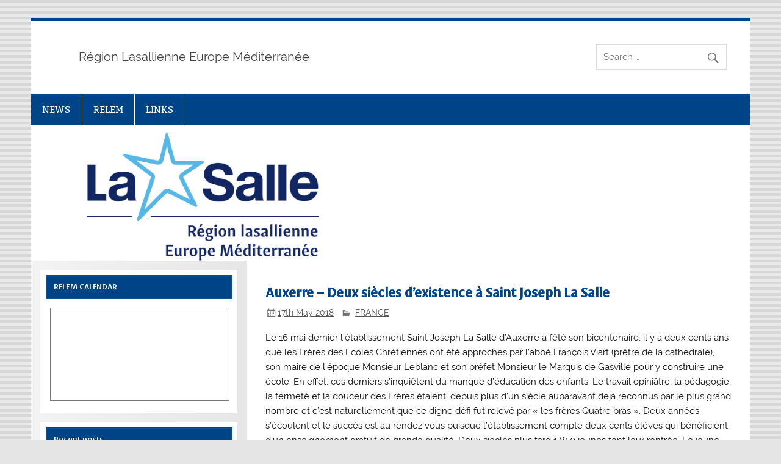

--- FILE ---
content_type: text/html; charset=UTF-8
request_url: https://www.lasalle-relem.org/auxerre-deux-siecles-dexistence-a-saint-joseph-la-salle/
body_size: 9972
content:
<!DOCTYPE html><!-- HTML 5 -->
<html lang="en-GB">

<head>
<meta charset="UTF-8" />
<meta name="viewport" content="width=device-width, initial-scale=1">
<link rel="profile" href="http://gmpg.org/xfn/11" />
<link rel="pingback" href="https://www.lasalle-relem.org/xmlrpc.php" />

<title>Auxerre – Deux siècles d’existence à Saint Joseph La Salle</title>
<meta name='robots' content='max-image-preview:large' />
<link rel='dns-prefetch' href='//www.google.com' />
<link rel="alternate" type="application/rss+xml" title=" &raquo; Feed" href="https://www.lasalle-relem.org/feed/" />
<link rel="alternate" type="application/rss+xml" title=" &raquo; Comments Feed" href="https://www.lasalle-relem.org/comments/feed/" />
<link rel="alternate" type="application/rss+xml" title=" &raquo; Auxerre – Deux siècles d’existence à Saint Joseph La Salle Comments Feed" href="https://www.lasalle-relem.org/auxerre-deux-siecles-dexistence-a-saint-joseph-la-salle/feed/" />
<link rel="alternate" title="oEmbed (JSON)" type="application/json+oembed" href="https://www.lasalle-relem.org/wp-json/oembed/1.0/embed?url=https%3A%2F%2Fwww.lasalle-relem.org%2Fauxerre-deux-siecles-dexistence-a-saint-joseph-la-salle%2F" />
<link rel="alternate" title="oEmbed (XML)" type="text/xml+oembed" href="https://www.lasalle-relem.org/wp-json/oembed/1.0/embed?url=https%3A%2F%2Fwww.lasalle-relem.org%2Fauxerre-deux-siecles-dexistence-a-saint-joseph-la-salle%2F&#038;format=xml" />
<style id='wp-img-auto-sizes-contain-inline-css' type='text/css'>
img:is([sizes=auto i],[sizes^="auto," i]){contain-intrinsic-size:3000px 1500px}
/*# sourceURL=wp-img-auto-sizes-contain-inline-css */
</style>
<link rel='stylesheet' id='smartline-custom-fonts-css' href='https://www.lasalle-relem.org/wp-content/themes/smartline-lite/css/custom-fonts.css?ver=20180413' type='text/css' media='all' />
<link rel='stylesheet' id='gsc_style-css' href='https://www.lasalle-relem.org/wp-content/plugins/google-custom-search/css/smoothness/jquery-ui.theme.min.css?ver=6.9' type='text/css' media='all' />
<link rel='stylesheet' id='gsc_style_search_bar-css' href='http://www.google.com/cse/style/look/minimalist.css?ver=6.9' type='text/css' media='all' />
<link rel='stylesheet' id='gsc_style_search_bar_more-css' href='https://www.lasalle-relem.org/wp-content/plugins/google-custom-search/css/gsc.css?ver=6.9' type='text/css' media='all' />
<style id='wp-emoji-styles-inline-css' type='text/css'>

	img.wp-smiley, img.emoji {
		display: inline !important;
		border: none !important;
		box-shadow: none !important;
		height: 1em !important;
		width: 1em !important;
		margin: 0 0.07em !important;
		vertical-align: -0.1em !important;
		background: none !important;
		padding: 0 !important;
	}
/*# sourceURL=wp-emoji-styles-inline-css */
</style>
<link rel='stylesheet' id='wp-block-library-css' href='https://www.lasalle-relem.org/wp-includes/css/dist/block-library/style.min.css?ver=6.9' type='text/css' media='all' />
<style id='global-styles-inline-css' type='text/css'>
:root{--wp--preset--aspect-ratio--square: 1;--wp--preset--aspect-ratio--4-3: 4/3;--wp--preset--aspect-ratio--3-4: 3/4;--wp--preset--aspect-ratio--3-2: 3/2;--wp--preset--aspect-ratio--2-3: 2/3;--wp--preset--aspect-ratio--16-9: 16/9;--wp--preset--aspect-ratio--9-16: 9/16;--wp--preset--color--black: #353535;--wp--preset--color--cyan-bluish-gray: #abb8c3;--wp--preset--color--white: #ffffff;--wp--preset--color--pale-pink: #f78da7;--wp--preset--color--vivid-red: #cf2e2e;--wp--preset--color--luminous-vivid-orange: #ff6900;--wp--preset--color--luminous-vivid-amber: #fcb900;--wp--preset--color--light-green-cyan: #7bdcb5;--wp--preset--color--vivid-green-cyan: #00d084;--wp--preset--color--pale-cyan-blue: #8ed1fc;--wp--preset--color--vivid-cyan-blue: #0693e3;--wp--preset--color--vivid-purple: #9b51e0;--wp--preset--color--primary: #004488;--wp--preset--color--light-gray: #f0f0f0;--wp--preset--color--dark-gray: #777777;--wp--preset--gradient--vivid-cyan-blue-to-vivid-purple: linear-gradient(135deg,rgb(6,147,227) 0%,rgb(155,81,224) 100%);--wp--preset--gradient--light-green-cyan-to-vivid-green-cyan: linear-gradient(135deg,rgb(122,220,180) 0%,rgb(0,208,130) 100%);--wp--preset--gradient--luminous-vivid-amber-to-luminous-vivid-orange: linear-gradient(135deg,rgb(252,185,0) 0%,rgb(255,105,0) 100%);--wp--preset--gradient--luminous-vivid-orange-to-vivid-red: linear-gradient(135deg,rgb(255,105,0) 0%,rgb(207,46,46) 100%);--wp--preset--gradient--very-light-gray-to-cyan-bluish-gray: linear-gradient(135deg,rgb(238,238,238) 0%,rgb(169,184,195) 100%);--wp--preset--gradient--cool-to-warm-spectrum: linear-gradient(135deg,rgb(74,234,220) 0%,rgb(151,120,209) 20%,rgb(207,42,186) 40%,rgb(238,44,130) 60%,rgb(251,105,98) 80%,rgb(254,248,76) 100%);--wp--preset--gradient--blush-light-purple: linear-gradient(135deg,rgb(255,206,236) 0%,rgb(152,150,240) 100%);--wp--preset--gradient--blush-bordeaux: linear-gradient(135deg,rgb(254,205,165) 0%,rgb(254,45,45) 50%,rgb(107,0,62) 100%);--wp--preset--gradient--luminous-dusk: linear-gradient(135deg,rgb(255,203,112) 0%,rgb(199,81,192) 50%,rgb(65,88,208) 100%);--wp--preset--gradient--pale-ocean: linear-gradient(135deg,rgb(255,245,203) 0%,rgb(182,227,212) 50%,rgb(51,167,181) 100%);--wp--preset--gradient--electric-grass: linear-gradient(135deg,rgb(202,248,128) 0%,rgb(113,206,126) 100%);--wp--preset--gradient--midnight: linear-gradient(135deg,rgb(2,3,129) 0%,rgb(40,116,252) 100%);--wp--preset--font-size--small: 13px;--wp--preset--font-size--medium: 20px;--wp--preset--font-size--large: 36px;--wp--preset--font-size--x-large: 42px;--wp--preset--spacing--20: 0.44rem;--wp--preset--spacing--30: 0.67rem;--wp--preset--spacing--40: 1rem;--wp--preset--spacing--50: 1.5rem;--wp--preset--spacing--60: 2.25rem;--wp--preset--spacing--70: 3.38rem;--wp--preset--spacing--80: 5.06rem;--wp--preset--shadow--natural: 6px 6px 9px rgba(0, 0, 0, 0.2);--wp--preset--shadow--deep: 12px 12px 50px rgba(0, 0, 0, 0.4);--wp--preset--shadow--sharp: 6px 6px 0px rgba(0, 0, 0, 0.2);--wp--preset--shadow--outlined: 6px 6px 0px -3px rgb(255, 255, 255), 6px 6px rgb(0, 0, 0);--wp--preset--shadow--crisp: 6px 6px 0px rgb(0, 0, 0);}:where(.is-layout-flex){gap: 0.5em;}:where(.is-layout-grid){gap: 0.5em;}body .is-layout-flex{display: flex;}.is-layout-flex{flex-wrap: wrap;align-items: center;}.is-layout-flex > :is(*, div){margin: 0;}body .is-layout-grid{display: grid;}.is-layout-grid > :is(*, div){margin: 0;}:where(.wp-block-columns.is-layout-flex){gap: 2em;}:where(.wp-block-columns.is-layout-grid){gap: 2em;}:where(.wp-block-post-template.is-layout-flex){gap: 1.25em;}:where(.wp-block-post-template.is-layout-grid){gap: 1.25em;}.has-black-color{color: var(--wp--preset--color--black) !important;}.has-cyan-bluish-gray-color{color: var(--wp--preset--color--cyan-bluish-gray) !important;}.has-white-color{color: var(--wp--preset--color--white) !important;}.has-pale-pink-color{color: var(--wp--preset--color--pale-pink) !important;}.has-vivid-red-color{color: var(--wp--preset--color--vivid-red) !important;}.has-luminous-vivid-orange-color{color: var(--wp--preset--color--luminous-vivid-orange) !important;}.has-luminous-vivid-amber-color{color: var(--wp--preset--color--luminous-vivid-amber) !important;}.has-light-green-cyan-color{color: var(--wp--preset--color--light-green-cyan) !important;}.has-vivid-green-cyan-color{color: var(--wp--preset--color--vivid-green-cyan) !important;}.has-pale-cyan-blue-color{color: var(--wp--preset--color--pale-cyan-blue) !important;}.has-vivid-cyan-blue-color{color: var(--wp--preset--color--vivid-cyan-blue) !important;}.has-vivid-purple-color{color: var(--wp--preset--color--vivid-purple) !important;}.has-black-background-color{background-color: var(--wp--preset--color--black) !important;}.has-cyan-bluish-gray-background-color{background-color: var(--wp--preset--color--cyan-bluish-gray) !important;}.has-white-background-color{background-color: var(--wp--preset--color--white) !important;}.has-pale-pink-background-color{background-color: var(--wp--preset--color--pale-pink) !important;}.has-vivid-red-background-color{background-color: var(--wp--preset--color--vivid-red) !important;}.has-luminous-vivid-orange-background-color{background-color: var(--wp--preset--color--luminous-vivid-orange) !important;}.has-luminous-vivid-amber-background-color{background-color: var(--wp--preset--color--luminous-vivid-amber) !important;}.has-light-green-cyan-background-color{background-color: var(--wp--preset--color--light-green-cyan) !important;}.has-vivid-green-cyan-background-color{background-color: var(--wp--preset--color--vivid-green-cyan) !important;}.has-pale-cyan-blue-background-color{background-color: var(--wp--preset--color--pale-cyan-blue) !important;}.has-vivid-cyan-blue-background-color{background-color: var(--wp--preset--color--vivid-cyan-blue) !important;}.has-vivid-purple-background-color{background-color: var(--wp--preset--color--vivid-purple) !important;}.has-black-border-color{border-color: var(--wp--preset--color--black) !important;}.has-cyan-bluish-gray-border-color{border-color: var(--wp--preset--color--cyan-bluish-gray) !important;}.has-white-border-color{border-color: var(--wp--preset--color--white) !important;}.has-pale-pink-border-color{border-color: var(--wp--preset--color--pale-pink) !important;}.has-vivid-red-border-color{border-color: var(--wp--preset--color--vivid-red) !important;}.has-luminous-vivid-orange-border-color{border-color: var(--wp--preset--color--luminous-vivid-orange) !important;}.has-luminous-vivid-amber-border-color{border-color: var(--wp--preset--color--luminous-vivid-amber) !important;}.has-light-green-cyan-border-color{border-color: var(--wp--preset--color--light-green-cyan) !important;}.has-vivid-green-cyan-border-color{border-color: var(--wp--preset--color--vivid-green-cyan) !important;}.has-pale-cyan-blue-border-color{border-color: var(--wp--preset--color--pale-cyan-blue) !important;}.has-vivid-cyan-blue-border-color{border-color: var(--wp--preset--color--vivid-cyan-blue) !important;}.has-vivid-purple-border-color{border-color: var(--wp--preset--color--vivid-purple) !important;}.has-vivid-cyan-blue-to-vivid-purple-gradient-background{background: var(--wp--preset--gradient--vivid-cyan-blue-to-vivid-purple) !important;}.has-light-green-cyan-to-vivid-green-cyan-gradient-background{background: var(--wp--preset--gradient--light-green-cyan-to-vivid-green-cyan) !important;}.has-luminous-vivid-amber-to-luminous-vivid-orange-gradient-background{background: var(--wp--preset--gradient--luminous-vivid-amber-to-luminous-vivid-orange) !important;}.has-luminous-vivid-orange-to-vivid-red-gradient-background{background: var(--wp--preset--gradient--luminous-vivid-orange-to-vivid-red) !important;}.has-very-light-gray-to-cyan-bluish-gray-gradient-background{background: var(--wp--preset--gradient--very-light-gray-to-cyan-bluish-gray) !important;}.has-cool-to-warm-spectrum-gradient-background{background: var(--wp--preset--gradient--cool-to-warm-spectrum) !important;}.has-blush-light-purple-gradient-background{background: var(--wp--preset--gradient--blush-light-purple) !important;}.has-blush-bordeaux-gradient-background{background: var(--wp--preset--gradient--blush-bordeaux) !important;}.has-luminous-dusk-gradient-background{background: var(--wp--preset--gradient--luminous-dusk) !important;}.has-pale-ocean-gradient-background{background: var(--wp--preset--gradient--pale-ocean) !important;}.has-electric-grass-gradient-background{background: var(--wp--preset--gradient--electric-grass) !important;}.has-midnight-gradient-background{background: var(--wp--preset--gradient--midnight) !important;}.has-small-font-size{font-size: var(--wp--preset--font-size--small) !important;}.has-medium-font-size{font-size: var(--wp--preset--font-size--medium) !important;}.has-large-font-size{font-size: var(--wp--preset--font-size--large) !important;}.has-x-large-font-size{font-size: var(--wp--preset--font-size--x-large) !important;}
/*# sourceURL=global-styles-inline-css */
</style>

<style id='classic-theme-styles-inline-css' type='text/css'>
/*! This file is auto-generated */
.wp-block-button__link{color:#fff;background-color:#32373c;border-radius:9999px;box-shadow:none;text-decoration:none;padding:calc(.667em + 2px) calc(1.333em + 2px);font-size:1.125em}.wp-block-file__button{background:#32373c;color:#fff;text-decoration:none}
/*# sourceURL=/wp-includes/css/classic-themes.min.css */
</style>
<link rel='stylesheet' id='uaf_client_css-css' href='https://www.lasalle-relem.org/wp-content/uploads/useanyfont/uaf.css?ver=1741365729' type='text/css' media='all' />
<link rel='stylesheet' id='smartline-lite-stylesheet-css' href='https://www.lasalle-relem.org/wp-content/themes/smartline-lite/style.css?ver=1.6.8' type='text/css' media='all' />
<link rel='stylesheet' id='genericons-css' href='https://www.lasalle-relem.org/wp-content/themes/smartline-lite/css/genericons/genericons.css?ver=3.4.1' type='text/css' media='all' />
<link rel='stylesheet' id='themezee-related-posts-css' href='https://www.lasalle-relem.org/wp-content/themes/smartline-lite/css/themezee-related-posts.css?ver=20160421' type='text/css' media='all' />
<style id='akismet-widget-style-inline-css' type='text/css'>

			.a-stats {
				--akismet-color-mid-green: #357b49;
				--akismet-color-white: #fff;
				--akismet-color-light-grey: #f6f7f7;

				max-width: 350px;
				width: auto;
			}

			.a-stats * {
				all: unset;
				box-sizing: border-box;
			}

			.a-stats strong {
				font-weight: 600;
			}

			.a-stats a.a-stats__link,
			.a-stats a.a-stats__link:visited,
			.a-stats a.a-stats__link:active {
				background: var(--akismet-color-mid-green);
				border: none;
				box-shadow: none;
				border-radius: 8px;
				color: var(--akismet-color-white);
				cursor: pointer;
				display: block;
				font-family: -apple-system, BlinkMacSystemFont, 'Segoe UI', 'Roboto', 'Oxygen-Sans', 'Ubuntu', 'Cantarell', 'Helvetica Neue', sans-serif;
				font-weight: 500;
				padding: 12px;
				text-align: center;
				text-decoration: none;
				transition: all 0.2s ease;
			}

			/* Extra specificity to deal with TwentyTwentyOne focus style */
			.widget .a-stats a.a-stats__link:focus {
				background: var(--akismet-color-mid-green);
				color: var(--akismet-color-white);
				text-decoration: none;
			}

			.a-stats a.a-stats__link:hover {
				filter: brightness(110%);
				box-shadow: 0 4px 12px rgba(0, 0, 0, 0.06), 0 0 2px rgba(0, 0, 0, 0.16);
			}

			.a-stats .count {
				color: var(--akismet-color-white);
				display: block;
				font-size: 1.5em;
				line-height: 1.4;
				padding: 0 13px;
				white-space: nowrap;
			}
		
/*# sourceURL=akismet-widget-style-inline-css */
</style>
<link rel='stylesheet' id='tablepress-default-css' href='https://www.lasalle-relem.org/wp-content/plugins/tablepress/css/build/default.css?ver=3.2.6' type='text/css' media='all' />
<script type="text/javascript" src="https://www.lasalle-relem.org/wp-includes/js/jquery/jquery.min.js?ver=3.7.1" id="jquery-core-js"></script>
<script type="text/javascript" src="https://www.lasalle-relem.org/wp-includes/js/jquery/jquery-migrate.min.js?ver=3.4.1" id="jquery-migrate-js"></script>
<script type="text/javascript" src="https://www.lasalle-relem.org/wp-content/plugins/google-custom-search/js/gsc.js?ver=6.9" id="gsc_dialog-js"></script>
<script type="text/javascript" src="http://www.google.com/jsapi?ver=6.9" id="gsc_jsapi-js"></script>
<script type="text/javascript" id="smartline-lite-jquery-navigation-js-extra">
/* <![CDATA[ */
var smartline_menu_title = {"text":"Menu"};
//# sourceURL=smartline-lite-jquery-navigation-js-extra
/* ]]> */
</script>
<script type="text/javascript" src="https://www.lasalle-relem.org/wp-content/themes/smartline-lite/js/navigation.js?ver=20210324" id="smartline-lite-jquery-navigation-js"></script>
<link rel="https://api.w.org/" href="https://www.lasalle-relem.org/wp-json/" /><link rel="alternate" title="JSON" type="application/json" href="https://www.lasalle-relem.org/wp-json/wp/v2/posts/3653" /><link rel="EditURI" type="application/rsd+xml" title="RSD" href="https://www.lasalle-relem.org/xmlrpc.php?rsd" />
<meta name="generator" content="WordPress 6.9" />
<link rel="canonical" href="https://www.lasalle-relem.org/auxerre-deux-siecles-dexistence-a-saint-joseph-la-salle/" />
<link rel='shortlink' href='https://www.lasalle-relem.org/?p=3653' />
        <style type="text/css" id="pf-main-css">
            
				@media screen {
					.printfriendly {
						z-index: 1000; display: flex; margin: 0px 0px 0px 0px
					}
					.printfriendly a, .printfriendly a:link, .printfriendly a:visited, .printfriendly a:hover, .printfriendly a:active {
						font-weight: 600;
						cursor: pointer;
						text-decoration: none;
						border: none;
						-webkit-box-shadow: none;
						-moz-box-shadow: none;
						box-shadow: none;
						outline:none;
						font-size: 14px !important;
						color: #6D9F00 !important;
					}
					.printfriendly.pf-alignleft {
						justify-content: start;
					}
					.printfriendly.pf-alignright {
						justify-content: end;
					}
					.printfriendly.pf-aligncenter {
						justify-content: center;
						
					}
				}

				.pf-button-img {
					border: none;
					-webkit-box-shadow: none;
					-moz-box-shadow: none;
					box-shadow: none;
					padding: 0;
					margin: 0;
					display: inline;
					vertical-align: middle;
				}

				img.pf-button-img + .pf-button-text {
					margin-left: 6px;
				}

				@media print {
					.printfriendly {
						display: none;
					}
				}
				        </style>

            
        <style type="text/css" id="pf-excerpt-styles">
          .pf-button.pf-button-excerpt {
              display: none;
           }
        </style>

            <!-- Analytics by WP Statistics - https://wp-statistics.com -->
<style type="text/css">
			@media only screen and (min-width: 60em) {
				#content {
					float: right;
				}
				#sidebar {
					margin-left: 0;
					margin-right: 70%;
					background: -moz-linear-gradient(left, #f3f3f3 0%, #e6e6e6 100%); /* FF3.6+ */
					background: -webkit-gradient(linear, left top, right top, color-stop(0%,#f3f3f3), color-stop(100%,#e6e6e6)); /* Chrome,Safari4+ */
					background: -webkit-linear-gradient(left, #f3f3f3 0%,#e6e6e6 100%); /* Chrome10+,Safari5.1+ */
					background: -o-linear-gradient(left, #f3f3f3 0%,#e6e6e6 100%); /* Opera 11.10+ */
					background: -ms-linear-gradient(left, #f3f3f3 0%,#e6e6e6 100%); /* IE10+ */
					background: linear-gradient(to right, #f3f3f3 0%,#e6e6e6 100%); /* W3C */
				}
					
			}
			@media only screen and (max-width: 70em) {
				#sidebar {
					margin-right: 67%;
				}
			}
		</style><style type="text/css" id="custom-background-css">
body.custom-background { background-image: url("https://www.lasalle-relem.org/wp-content/themes/smartline-lite/images/background.png"); background-position: left top; background-size: auto; background-repeat: repeat; background-attachment: scroll; }
</style>
	</head>

<body class="wp-singular post-template-default single single-post postid-3653 single-format-standard custom-background wp-theme-smartline-lite">

<a class="skip-link screen-reader-text" href="#content">Skip to content</a>

<div id="wrapper" class="hfeed">

	<div id="header-wrap">

		
		<header id="header" class="clearfix" role="banner">

			<div id="logo" class="clearfix">

								
		<p class="site-title"><a href="https://www.lasalle-relem.org/" rel="home"></a></p>

					
			<p class="site-description">Région Lasallienne Europe Méditerranée</p>

		
			</div>

			<div id="header-content" class="clearfix">
				
		<div id="header-search">
			
	<form role="search" method="get" class="search-form" action="https://www.lasalle-relem.org/">
		<label>
			<span class="screen-reader-text">Search for:</span>
			<input type="search" class="search-field" placeholder="Search &hellip;" value="" name="s">
		</label>
		<button type="submit" class="search-submit">
			<span class="genericon-search"></span>
		</button>
	</form>

		</div>

			</div>

		</header>

	</div>

	<div id="navi-wrap">

		<nav id="mainnav" class="clearfix" role="navigation">
			<ul id="mainnav-menu" class="main-navigation-menu"><li id="menu-item-5803" class="menu-item menu-item-type-custom menu-item-object-custom menu-item-home menu-item-5803"><a href="https://www.lasalle-relem.org">NEWS</a></li>
<li id="menu-item-5805" class="menu-item menu-item-type-post_type menu-item-object-page menu-item-5805"><a href="https://www.lasalle-relem.org/pagina-exemple/">RELEM</a></li>
<li id="menu-item-5862" class="menu-item menu-item-type-post_type menu-item-object-page menu-item-5862"><a href="https://www.lasalle-relem.org/links/">LINKS</a></li>
</ul>		</nav>

	</div>

	
			<div id="custom-header">

				
					<a href="http://www.lasalle-relem.org">
						<img src="https://www.lasalle-relem.org/wp-content/uploads/2021/06/cabeceraweb.jpg" srcset="https://www.lasalle-relem.org/wp-content/uploads/2021/06/cabeceraweb.jpg 1340w, https://www.lasalle-relem.org/wp-content/uploads/2021/06/cabeceraweb-300x56.jpg 300w, https://www.lasalle-relem.org/wp-content/uploads/2021/06/cabeceraweb-1024x191.jpg 1024w" width="1340" height="250" alt="">
					</a>

				
			</div>

		
	<div id="wrap" class="clearfix">
		
		<section id="content" class="primary" role="main">
		
					
		
	<article id="post-3653" class="post-3653 post type-post status-publish format-standard hentry category-france">
	
		<h1 class="entry-title post-title">Auxerre – Deux siècles d’existence à Saint Joseph La Salle</h1>		
		<div class="entry-meta postmeta"><span class="meta-date"><a href="https://www.lasalle-relem.org/auxerre-deux-siecles-dexistence-a-saint-joseph-la-salle/" title="2:46 PM" rel="bookmark"><time class="entry-date published updated" datetime="2018-05-17T14:46:09+02:00">17th May 2018</time></a></span>
	<span class="meta-category">
		<a href="https://www.lasalle-relem.org/category/france/" rel="category tag">FRANCE</a>	</span>

</div>

		<div class="entry clearfix">
						<div class="pf-content"><p class="Corps">Le 16 mai dernier l’établissement Saint Joseph La Salle d’Auxerre a fêté son bicentenaire, il y a deux cents ans que les Frères des Ecoles Chrétiennes ont été approchés par l’abbé François Viart (prêtre de la cathédrale), son maire de l’époque Monsieur Leblanc et son préfet Monsieur le Marquis de Gasville pour y construire une école. En effet, ces derniers s’inquiètent du manque d’éducation des enfants. Le travail opiniâtre, la pédagogie, la fermeté et la douceur des Frères étaient, depuis plus d’un siècle auparavant déjà reconnus par le plus grand nombre et c’est naturellement que ce digne défi fut relevé par « les frères Quatre bras ». Deux années s’écoulent et le succès est au rendez vous puisque l’établissement compte deux cents élèves qui bénéficient d’un enseignement gratuit de grande qualité. Deux siècles plus tard 1 850 jeunes font leur rentrée. Le jeune est accueilli dès la maternelle et à la possibilité d’en ressortir avec un niveau bac+2, le large spectre de formations proposées est aussi une forte valeur ajoutée à Saint Jo.</p>
<p><a href="https://www.lasalle-relem.org/wp-content/uploads/2018/05/2018-05-17-2.png"><img fetchpriority="high" decoding="async" class="aligncenter size-large wp-image-3654" src="https://www.lasalle-relem.org/wp-content/uploads/2018/05/2018-05-17-2-1024x553.png" alt="" width="860" height="464" srcset="https://www.lasalle-relem.org/wp-content/uploads/2018/05/2018-05-17-2-1024x553.png 1024w, https://www.lasalle-relem.org/wp-content/uploads/2018/05/2018-05-17-2-300x162.png 300w, https://www.lasalle-relem.org/wp-content/uploads/2018/05/2018-05-17-2-600x324.png 600w, https://www.lasalle-relem.org/wp-content/uploads/2018/05/2018-05-17-2.png 1095w" sizes="(max-width: 860px) 100vw, 860px" /></a></p>
<p class="Corps">Piloté par Gabriel Andreï depuis huit ans, il a, cette admiration et cette reconnaissance des Frères qui ont tracé le sillon pour que ces enfants évoluent et s’épanouissent dans un cadre exceptionnel de 10 ha au coeur de la ville Bourguignonne et il le prouve. Epaulé par son équipe de direction et pédagogique il n’a eu de cesse de développer l’oeuvre éducative mais aussi de l’ancrer davantage sur le territoire. La présence de nombreuses personnalités telles que l’évêque, la direction diocésaine, la tutelle lasallienne représentée par le Frère Visiteur Adjoint Jean-René Gentric, le délégué de tutelle Pascal Lhoste, le préfet, le maire de la ville, le conseil général, les représentants des corps d’armées ou encore les entrepreneurs du département sont un signe de reconnaissance du travail effectué. «<i> Saint Joseph La Salle au même titre que les autres établissements privés ou publics répondent à une mission d’utilité publique et Gabriel possède les épaules d’un leader, c’est véritablement un visionnaire que je vais regretter»</i>  soulignera Monsieur Ferez magistrat de la ville durant son discours. NDLR Monsieur Gabriel Andreï quitte l’établissement d’Auxerre pour une nouvelle mission en région parisienne dès la rentrée 2018.</p>
<p class="Corps">La messe présidée par Monseigneur Giraud en la cathédrale d’Auxerre a réuni 1500 personnes et majoritairement la jeunesse de Saint joseph, ce temps fort du matin a permis à l’assemblée de mieux connaitre saint Jean-Baptiste de La Salle, son oeuvre et ses intuitions et de traduire ô combien il est indispensable d’oeuvrer et veiller à la bonne éducation des jeunes dans une foi chevillée au corps. S’en est suivi de l’inauguration de la statue de notre Saint fondateur qui a trouvé une belle place à l’entrée de l’établissement. C’est une grande fierté pour l’ensemble scolaire d’asseoir sa notoriété et sa visibilité sur une terre qui connaît et reconnait la dimension lasallienne au coeur mais aussi aux périphéries du territoire bourguignon.</p>
<p>Lionel Fauthoux</p>
<div class="printfriendly pf-button pf-button-content pf-alignleft">
                    <a href="#" rel="nofollow" onclick="window.print(); return false;" title="Printer Friendly, PDF & Email">
                    <img decoding="async" class="pf-button-img" src="https://cdn.printfriendly.com/buttons/print-button-nobg.png" alt="Print Friendly, PDF & Email" style="width: 66px;height: 24px;"  />
                    </a>
                </div></div>			<!-- <rdf:RDF xmlns:rdf="http://www.w3.org/1999/02/22-rdf-syntax-ns#"
			xmlns:dc="http://purl.org/dc/elements/1.1/"
			xmlns:trackback="http://madskills.com/public/xml/rss/module/trackback/">
		<rdf:Description rdf:about="https://www.lasalle-relem.org/auxerre-deux-siecles-dexistence-a-saint-joseph-la-salle/"
    dc:identifier="https://www.lasalle-relem.org/auxerre-deux-siecles-dexistence-a-saint-joseph-la-salle/"
    dc:title="Auxerre – Deux siècles d’existence à Saint Joseph La Salle"
    trackback:ping="https://www.lasalle-relem.org/auxerre-deux-siecles-dexistence-a-saint-joseph-la-salle/trackback/" />
</rdf:RDF> -->
			<div class="page-links"></div>			
		</div>
		
		<div class="postinfo clearfix"></div>

	</article>			
					
				
		

		
		</section>
		
		
	<section id="sidebar" class="secondary clearfix" role="complementary">

		<aside id="text-7" class="widget widget_text clearfix"><h3 class="widgettitle"><span>RELEM CALENDAR</span></h3>			<div class="textwidget"><iframe src="https://calendar.google.com/calendar/embed?title=RELEM%20CALENDAR&amp;showTitle=0&amp;showTabs=0&amp;showCalendars=0&amp;mode=AGENDA&amp;height=600&amp;wkst=2&amp;hl=en_GB&amp;bgcolor=%23000099&amp;src=relem%40lasalle.org&amp;color=%238D6F47&amp;ctz=Europe%2FMadrid" style="border:solid 1px #777" frameborder="0" scrolling="no"></iframe></div>
		</aside>
		<aside id="recent-posts-2" class="widget widget_recent_entries clearfix">
		<h3 class="widgettitle"><span>Recent posts</span></h3>
		<ul>
											<li>
					<a href="https://www.lasalle-relem.org/meeting-of-the-associates-of-arlep/">Meeting of the Associates of ARLEP</a>
									</li>
											<li>
					<a href="https://www.lasalle-relem.org/regional-association-commission-meeting/">Regional Association Commission Meeting</a>
									</li>
											<li>
					<a href="https://www.lasalle-relem.org/visit-from-he-the-french-ambassador-to-the-holy-see-florence-mangin/">Visit from HE the French Ambassador to the Holy See, Florence Mangin</a>
									</li>
											<li>
					<a href="https://www.lasalle-relem.org/relem-mel-council-in-rome/">RELEM MEL Council in Rome</a>
									</li>
											<li>
					<a href="https://www.lasalle-relem.org/des-etudiants-de-lecam-lasalle-a-rome/">Des étudiants de l’ECAM Lasalle à Rome</a>
									</li>
					</ul>

		</aside><aside id="archives-4" class="widget widget_archive clearfix"><h3 class="widgettitle"><span>Archives</span></h3>		<label class="screen-reader-text" for="archives-dropdown-4">Archives</label>
		<select id="archives-dropdown-4" name="archive-dropdown">
			
			<option value="">Select Month</option>
				<option value='https://www.lasalle-relem.org/2025/03/'> March 2025 </option>
	<option value='https://www.lasalle-relem.org/2025/02/'> February 2025 </option>
	<option value='https://www.lasalle-relem.org/2024/07/'> July 2024 </option>
	<option value='https://www.lasalle-relem.org/2024/05/'> May 2024 </option>
	<option value='https://www.lasalle-relem.org/2024/04/'> April 2024 </option>
	<option value='https://www.lasalle-relem.org/2024/02/'> February 2024 </option>
	<option value='https://www.lasalle-relem.org/2023/12/'> December 2023 </option>
	<option value='https://www.lasalle-relem.org/2023/10/'> October 2023 </option>
	<option value='https://www.lasalle-relem.org/2021/06/'> June 2021 </option>
	<option value='https://www.lasalle-relem.org/2021/05/'> May 2021 </option>
	<option value='https://www.lasalle-relem.org/2021/04/'> April 2021 </option>
	<option value='https://www.lasalle-relem.org/2021/03/'> March 2021 </option>
	<option value='https://www.lasalle-relem.org/2021/02/'> February 2021 </option>
	<option value='https://www.lasalle-relem.org/2021/01/'> January 2021 </option>
	<option value='https://www.lasalle-relem.org/2020/12/'> December 2020 </option>
	<option value='https://www.lasalle-relem.org/2020/11/'> November 2020 </option>
	<option value='https://www.lasalle-relem.org/2020/10/'> October 2020 </option>
	<option value='https://www.lasalle-relem.org/2020/09/'> September 2020 </option>
	<option value='https://www.lasalle-relem.org/2020/08/'> August 2020 </option>
	<option value='https://www.lasalle-relem.org/2020/07/'> July 2020 </option>
	<option value='https://www.lasalle-relem.org/2020/06/'> June 2020 </option>
	<option value='https://www.lasalle-relem.org/2020/05/'> May 2020 </option>
	<option value='https://www.lasalle-relem.org/2020/04/'> April 2020 </option>
	<option value='https://www.lasalle-relem.org/2020/03/'> March 2020 </option>
	<option value='https://www.lasalle-relem.org/2020/02/'> February 2020 </option>
	<option value='https://www.lasalle-relem.org/2020/01/'> January 2020 </option>
	<option value='https://www.lasalle-relem.org/2019/12/'> December 2019 </option>
	<option value='https://www.lasalle-relem.org/2019/11/'> November 2019 </option>
	<option value='https://www.lasalle-relem.org/2019/10/'> October 2019 </option>
	<option value='https://www.lasalle-relem.org/2019/09/'> September 2019 </option>
	<option value='https://www.lasalle-relem.org/2019/07/'> July 2019 </option>
	<option value='https://www.lasalle-relem.org/2019/06/'> June 2019 </option>
	<option value='https://www.lasalle-relem.org/2019/05/'> May 2019 </option>
	<option value='https://www.lasalle-relem.org/2019/04/'> April 2019 </option>
	<option value='https://www.lasalle-relem.org/2019/03/'> March 2019 </option>
	<option value='https://www.lasalle-relem.org/2019/02/'> February 2019 </option>
	<option value='https://www.lasalle-relem.org/2019/01/'> January 2019 </option>
	<option value='https://www.lasalle-relem.org/2018/12/'> December 2018 </option>
	<option value='https://www.lasalle-relem.org/2018/11/'> November 2018 </option>
	<option value='https://www.lasalle-relem.org/2018/10/'> October 2018 </option>
	<option value='https://www.lasalle-relem.org/2018/09/'> September 2018 </option>
	<option value='https://www.lasalle-relem.org/2018/08/'> August 2018 </option>
	<option value='https://www.lasalle-relem.org/2018/06/'> June 2018 </option>
	<option value='https://www.lasalle-relem.org/2018/05/'> May 2018 </option>
	<option value='https://www.lasalle-relem.org/2018/04/'> April 2018 </option>
	<option value='https://www.lasalle-relem.org/2018/03/'> March 2018 </option>
	<option value='https://www.lasalle-relem.org/2018/02/'> February 2018 </option>
	<option value='https://www.lasalle-relem.org/2018/01/'> January 2018 </option>
	<option value='https://www.lasalle-relem.org/2017/12/'> December 2017 </option>
	<option value='https://www.lasalle-relem.org/2017/11/'> November 2017 </option>
	<option value='https://www.lasalle-relem.org/2017/10/'> October 2017 </option>
	<option value='https://www.lasalle-relem.org/2017/09/'> September 2017 </option>
	<option value='https://www.lasalle-relem.org/2017/08/'> August 2017 </option>
	<option value='https://www.lasalle-relem.org/2017/07/'> July 2017 </option>
	<option value='https://www.lasalle-relem.org/2017/06/'> June 2017 </option>
	<option value='https://www.lasalle-relem.org/2017/05/'> May 2017 </option>
	<option value='https://www.lasalle-relem.org/2017/04/'> April 2017 </option>
	<option value='https://www.lasalle-relem.org/2017/03/'> March 2017 </option>
	<option value='https://www.lasalle-relem.org/2017/02/'> February 2017 </option>
	<option value='https://www.lasalle-relem.org/2017/01/'> January 2017 </option>
	<option value='https://www.lasalle-relem.org/2016/12/'> December 2016 </option>
	<option value='https://www.lasalle-relem.org/2016/11/'> November 2016 </option>
	<option value='https://www.lasalle-relem.org/2016/10/'> October 2016 </option>
	<option value='https://www.lasalle-relem.org/2016/09/'> September 2016 </option>
	<option value='https://www.lasalle-relem.org/2016/08/'> August 2016 </option>
	<option value='https://www.lasalle-relem.org/2016/07/'> July 2016 </option>
	<option value='https://www.lasalle-relem.org/2016/06/'> June 2016 </option>
	<option value='https://www.lasalle-relem.org/2016/05/'> May 2016 </option>
	<option value='https://www.lasalle-relem.org/2016/04/'> April 2016 </option>
	<option value='https://www.lasalle-relem.org/2016/03/'> March 2016 </option>
	<option value='https://www.lasalle-relem.org/2016/02/'> February 2016 </option>
	<option value='https://www.lasalle-relem.org/2016/01/'> January 2016 </option>
	<option value='https://www.lasalle-relem.org/2015/12/'> December 2015 </option>
	<option value='https://www.lasalle-relem.org/2015/11/'> November 2015 </option>
	<option value='https://www.lasalle-relem.org/2015/10/'> October 2015 </option>
	<option value='https://www.lasalle-relem.org/2015/09/'> September 2015 </option>
	<option value='https://www.lasalle-relem.org/2015/08/'> August 2015 </option>
	<option value='https://www.lasalle-relem.org/2015/07/'> July 2015 </option>

		</select>

			<script type="text/javascript">
/* <![CDATA[ */

( ( dropdownId ) => {
	const dropdown = document.getElementById( dropdownId );
	function onSelectChange() {
		setTimeout( () => {
			if ( 'escape' === dropdown.dataset.lastkey ) {
				return;
			}
			if ( dropdown.value ) {
				document.location.href = dropdown.value;
			}
		}, 250 );
	}
	function onKeyUp( event ) {
		if ( 'Escape' === event.key ) {
			dropdown.dataset.lastkey = 'escape';
		} else {
			delete dropdown.dataset.lastkey;
		}
	}
	function onClick() {
		delete dropdown.dataset.lastkey;
	}
	dropdown.addEventListener( 'keyup', onKeyUp );
	dropdown.addEventListener( 'click', onClick );
	dropdown.addEventListener( 'change', onSelectChange );
})( "archives-dropdown-4" );

//# sourceURL=WP_Widget_Archives%3A%3Awidget
/* ]]> */
</script>
</aside><aside id="text-5" class="widget widget_text clearfix"><h3 class="widgettitle"><span>Related websites</span></h3>			<div class="textwidget"><a
href="http://www.lasalle.org" target="_blank">La Salle.org</a>
<hr>
<a href="http://lsdreams.lasalleuniversities.net/" target="_blank">LSDreams</a>
<hr>
<a href="http://www.lasalle-assedil.org" target="_blank">ASSEDIL</a>
<hr></div>
		</aside>
	</section>
	</div>
	

	
	<footer id="footer" class="clearfix" role="contentinfo">

		
		<div id="footer-text">

			
	<span class="credit-link">
		WordPress Theme: Smartline by ThemeZee.	</span>


		</div>

	</footer>

</div><!-- end #wrapper -->

<script type="speculationrules">
{"prefetch":[{"source":"document","where":{"and":[{"href_matches":"/*"},{"not":{"href_matches":["/wp-*.php","/wp-admin/*","/wp-content/uploads/*","/wp-content/*","/wp-content/plugins/*","/wp-content/themes/smartline-lite/*","/*\\?(.+)"]}},{"not":{"selector_matches":"a[rel~=\"nofollow\"]"}},{"not":{"selector_matches":".no-prefetch, .no-prefetch a"}}]},"eagerness":"conservative"}]}
</script>
     <script type="text/javascript" id="pf_script">
                      var pfHeaderImgUrl = '';
          var pfHeaderTagline = '';
          var pfdisableClickToDel = '0';
          var pfImagesSize = 'full-size';
          var pfImageDisplayStyle = 'right';
          var pfEncodeImages = '0';
          var pfShowHiddenContent  = '0';
          var pfDisableEmail = '0';
          var pfDisablePDF = '0';
          var pfDisablePrint = '0';

            
          var pfPlatform = 'WordPress';

        (function($){
            $(document).ready(function(){
                if($('.pf-button-content').length === 0){
                    $('style#pf-excerpt-styles').remove();
                }
            });
        })(jQuery);
        </script>
      <script defer src='https://cdn.printfriendly.com/printfriendly.js'></script>
            
            <script type="text/javascript" src="https://www.lasalle-relem.org/wp-includes/js/jquery/ui/core.min.js?ver=1.13.3" id="jquery-ui-core-js"></script>
<script type="text/javascript" src="https://www.lasalle-relem.org/wp-includes/js/jquery/ui/mouse.min.js?ver=1.13.3" id="jquery-ui-mouse-js"></script>
<script type="text/javascript" src="https://www.lasalle-relem.org/wp-includes/js/jquery/ui/resizable.min.js?ver=1.13.3" id="jquery-ui-resizable-js"></script>
<script type="text/javascript" src="https://www.lasalle-relem.org/wp-includes/js/jquery/ui/draggable.min.js?ver=1.13.3" id="jquery-ui-draggable-js"></script>
<script type="text/javascript" src="https://www.lasalle-relem.org/wp-includes/js/jquery/ui/controlgroup.min.js?ver=1.13.3" id="jquery-ui-controlgroup-js"></script>
<script type="text/javascript" src="https://www.lasalle-relem.org/wp-includes/js/jquery/ui/checkboxradio.min.js?ver=1.13.3" id="jquery-ui-checkboxradio-js"></script>
<script type="text/javascript" src="https://www.lasalle-relem.org/wp-includes/js/jquery/ui/button.min.js?ver=1.13.3" id="jquery-ui-button-js"></script>
<script type="text/javascript" src="https://www.lasalle-relem.org/wp-includes/js/jquery/ui/dialog.min.js?ver=1.13.3" id="jquery-ui-dialog-js"></script>
<script id="wp-emoji-settings" type="application/json">
{"baseUrl":"https://s.w.org/images/core/emoji/17.0.2/72x72/","ext":".png","svgUrl":"https://s.w.org/images/core/emoji/17.0.2/svg/","svgExt":".svg","source":{"concatemoji":"https://www.lasalle-relem.org/wp-includes/js/wp-emoji-release.min.js?ver=6.9"}}
</script>
<script type="module">
/* <![CDATA[ */
/*! This file is auto-generated */
const a=JSON.parse(document.getElementById("wp-emoji-settings").textContent),o=(window._wpemojiSettings=a,"wpEmojiSettingsSupports"),s=["flag","emoji"];function i(e){try{var t={supportTests:e,timestamp:(new Date).valueOf()};sessionStorage.setItem(o,JSON.stringify(t))}catch(e){}}function c(e,t,n){e.clearRect(0,0,e.canvas.width,e.canvas.height),e.fillText(t,0,0);t=new Uint32Array(e.getImageData(0,0,e.canvas.width,e.canvas.height).data);e.clearRect(0,0,e.canvas.width,e.canvas.height),e.fillText(n,0,0);const a=new Uint32Array(e.getImageData(0,0,e.canvas.width,e.canvas.height).data);return t.every((e,t)=>e===a[t])}function p(e,t){e.clearRect(0,0,e.canvas.width,e.canvas.height),e.fillText(t,0,0);var n=e.getImageData(16,16,1,1);for(let e=0;e<n.data.length;e++)if(0!==n.data[e])return!1;return!0}function u(e,t,n,a){switch(t){case"flag":return n(e,"\ud83c\udff3\ufe0f\u200d\u26a7\ufe0f","\ud83c\udff3\ufe0f\u200b\u26a7\ufe0f")?!1:!n(e,"\ud83c\udde8\ud83c\uddf6","\ud83c\udde8\u200b\ud83c\uddf6")&&!n(e,"\ud83c\udff4\udb40\udc67\udb40\udc62\udb40\udc65\udb40\udc6e\udb40\udc67\udb40\udc7f","\ud83c\udff4\u200b\udb40\udc67\u200b\udb40\udc62\u200b\udb40\udc65\u200b\udb40\udc6e\u200b\udb40\udc67\u200b\udb40\udc7f");case"emoji":return!a(e,"\ud83e\u1fac8")}return!1}function f(e,t,n,a){let r;const o=(r="undefined"!=typeof WorkerGlobalScope&&self instanceof WorkerGlobalScope?new OffscreenCanvas(300,150):document.createElement("canvas")).getContext("2d",{willReadFrequently:!0}),s=(o.textBaseline="top",o.font="600 32px Arial",{});return e.forEach(e=>{s[e]=t(o,e,n,a)}),s}function r(e){var t=document.createElement("script");t.src=e,t.defer=!0,document.head.appendChild(t)}a.supports={everything:!0,everythingExceptFlag:!0},new Promise(t=>{let n=function(){try{var e=JSON.parse(sessionStorage.getItem(o));if("object"==typeof e&&"number"==typeof e.timestamp&&(new Date).valueOf()<e.timestamp+604800&&"object"==typeof e.supportTests)return e.supportTests}catch(e){}return null}();if(!n){if("undefined"!=typeof Worker&&"undefined"!=typeof OffscreenCanvas&&"undefined"!=typeof URL&&URL.createObjectURL&&"undefined"!=typeof Blob)try{var e="postMessage("+f.toString()+"("+[JSON.stringify(s),u.toString(),c.toString(),p.toString()].join(",")+"));",a=new Blob([e],{type:"text/javascript"});const r=new Worker(URL.createObjectURL(a),{name:"wpTestEmojiSupports"});return void(r.onmessage=e=>{i(n=e.data),r.terminate(),t(n)})}catch(e){}i(n=f(s,u,c,p))}t(n)}).then(e=>{for(const n in e)a.supports[n]=e[n],a.supports.everything=a.supports.everything&&a.supports[n],"flag"!==n&&(a.supports.everythingExceptFlag=a.supports.everythingExceptFlag&&a.supports[n]);var t;a.supports.everythingExceptFlag=a.supports.everythingExceptFlag&&!a.supports.flag,a.supports.everything||((t=a.source||{}).concatemoji?r(t.concatemoji):t.wpemoji&&t.twemoji&&(r(t.twemoji),r(t.wpemoji)))});
//# sourceURL=https://www.lasalle-relem.org/wp-includes/js/wp-emoji-loader.min.js
/* ]]> */
</script>
</body>
</html>
